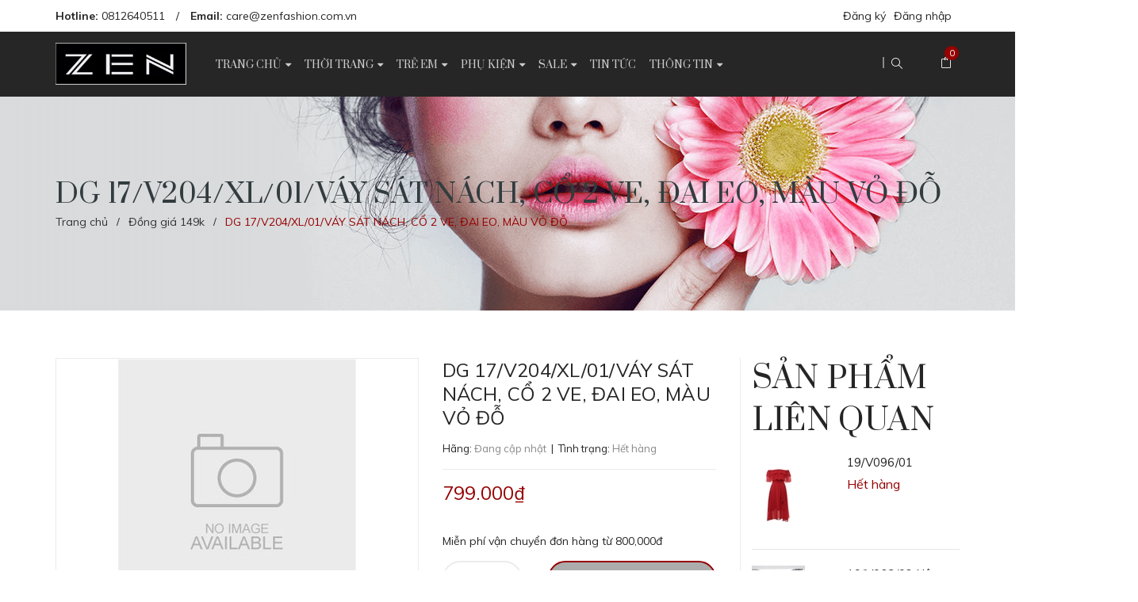

--- FILE ---
content_type: text/html; charset=utf-8
request_url: https://zenfashion.vn/dg-17-v204-xl-01-vay-sat-nach-co-2-ve-dai-eo-mau-vo-do
body_size: 15575
content:
<!DOCTYPE html>
<html lang="vi">
<head>
	<meta charset="UTF-8" />
	<meta name="viewport" content="width=device-width, initial-scale=1, maximum-scale=1">			
	<title>
		DG 17/V204/XL/01/VÁY SÁT NÁCH, CỔ 2 VE, ĐAI EO, MÀU VỎ ĐỖ
		
		
		 Zen Fashion			
	</title>
	
	<!-- ================= Page description ================== -->
	<meta name="description" content="">
	<!-- ================= Meta ================== -->
	<meta name="keywords" content="DG 17/V204/XL/01/VÁY SÁT NÁCH, CỔ 2 VE, ĐAI EO, MÀU VỎ ĐỖ, Đồng giá 149k, Váy/Đầm, New ARRIVALS, Zen Fashion, zenfashion.vn"/>		
	<link rel="canonical" href="https://zenfashion.vn/dg-17-v204-xl-01-vay-sat-nach-co-2-ve-dai-eo-mau-vo-do"/>
	<meta name='revisit-after' content='1 days' />
	<meta name="robots" content="noodp,index,follow" />
	<!-- ================= Favicon ================== -->
	
	<link rel="icon" href="//bizweb.dktcdn.net/100/377/231/themes/752339/assets/favicon.png?1712979144851" type="image/x-icon" />
	
	<!-- ================= Google Fonts ================== -->
	
	
	
	<link href="//fonts.googleapis.com/css?family=Muli:400,600,700" rel="stylesheet" type="text/css" media="all" />
	
	
	
	
	
	<link href="//fonts.googleapis.com/css?family=Prata:400" rel="stylesheet" type="text/css" media="all" />
	
	

	<!-- Facebook Open Graph meta tags -->
	

	<meta property="og:type" content="product">
	<meta property="og:title" content="DG 17/V204/XL/01/VÁY SÁT NÁCH, CỔ 2 VE, ĐAI EO, MÀU VỎ ĐỖ">
	
	<meta property="og:price:amount" content="799.000">
	<meta property="og:price:currency" content="VND">

<meta property="og:description" content="">
<meta property="og:url" content="https://zenfashion.vn/dg-17-v204-xl-01-vay-sat-nach-co-2-ve-dai-eo-mau-vo-do">
<meta property="og:site_name" content="Zen Fashion">		
 
	<!-- Plugin CSS -->
	<link href="https://cdnjs.cloudflare.com/ajax/libs/simple-line-icons/2.4.1/css/simple-line-icons.min.css" rel="stylesheet" type="text/css" media="all" />
	<link rel="stylesheet" href="//cdn.jsdelivr.net/themify-icons/0.1.2/css/themify-icons.css" >
	<link rel="stylesheet" href="//maxcdn.bootstrapcdn.com/bootstrap/3.3.7/css/bootstrap.min.css" integrity="sha384-BVYiiSIFeK1dGmJRAkycuHAHRg32OmUcww7on3RYdg4Va+PmSTsz/K68vbdEjh4u" crossorigin="anonymous">
	<link rel="stylesheet" href="//maxcdn.bootstrapcdn.com/font-awesome/4.7.0/css/font-awesome.min.css">
	<link href="//bizweb.dktcdn.net/100/377/231/themes/752339/assets/owl.carousel.min.css?1712979144851" rel="stylesheet" type="text/css" media="all" />

	<!-- Build Main CSS -->								
	<link href="//bizweb.dktcdn.net/100/377/231/themes/752339/assets/base.scss.css?1712979144851" rel="stylesheet" type="text/css" media="all" />		
	<link href="//bizweb.dktcdn.net/100/377/231/themes/752339/assets/style.scss.css?1712979144851" rel="stylesheet" type="text/css" media="all" />		
	<link href="//bizweb.dktcdn.net/100/377/231/themes/752339/assets/module.scss.css?1712979144851" rel="stylesheet" type="text/css" media="all" />
	<link href="//bizweb.dktcdn.net/100/377/231/themes/752339/assets/responsive.scss.css?1712979144851" rel="stylesheet" type="text/css" media="all" />
	<link href="//bizweb.dktcdn.net/100/377/231/themes/752339/assets/lightbox_custome.css?1712979144851" rel="stylesheet" type="text/css" media="all" />
	
	<!-- Header JS -->	
	<script src="//bizweb.dktcdn.net/100/377/231/themes/752339/assets/jquery-2.2.3.min.js?1712979144851" type="text/javascript"></script>
	<!-- Bizweb javascript customer -->
	
	<script>
		
		var template = 'product';
		
	</script>
	<!-- Bizweb conter for header -->
	<script>
	var Bizweb = Bizweb || {};
	Bizweb.store = 'zenngockhanh.mysapo.net';
	Bizweb.id = 377231;
	Bizweb.theme = {"id":752339,"name":"Sephora","role":"main"};
	Bizweb.template = 'product';
	if(!Bizweb.fbEventId)  Bizweb.fbEventId = 'xxxxxxxx-xxxx-4xxx-yxxx-xxxxxxxxxxxx'.replace(/[xy]/g, function (c) {
	var r = Math.random() * 16 | 0, v = c == 'x' ? r : (r & 0x3 | 0x8);
				return v.toString(16);
			});		
</script>
<script>
	(function () {
		function asyncLoad() {
			var urls = ["https://google-shopping.sapoapps.vn/conversion-tracker/global-tag/2320.js?store=zenngockhanh.mysapo.net","https://google-shopping.sapoapps.vn/conversion-tracker/event-tag/2320.js?store=zenngockhanh.mysapo.net","//promotionpopup.sapoapps.vn/genscript/script.js?store=zenngockhanh.mysapo.net"];
			for (var i = 0; i < urls.length; i++) {
				var s = document.createElement('script');
				s.type = 'text/javascript';
				s.async = true;
				s.src = urls[i];
				var x = document.getElementsByTagName('script')[0];
				x.parentNode.insertBefore(s, x);
			}
		};
		window.attachEvent ? window.attachEvent('onload', asyncLoad) : window.addEventListener('load', asyncLoad, false);
	})();
</script>


<script>
	window.BizwebAnalytics = window.BizwebAnalytics || {};
	window.BizwebAnalytics.meta = window.BizwebAnalytics.meta || {};
	window.BizwebAnalytics.meta.currency = 'VND';
	window.BizwebAnalytics.tracking_url = '/s';

	var meta = {};
	
	meta.product = {"id": 16900758, "vendor": "", "name": "DG 17/V204/XL/01/VÁY SÁT NÁCH, CỔ 2 VE, ĐAI EO, MÀU VỎ ĐỖ",
	"type": "QUAN AO", "price": 799000 };
	
	
	for (var attr in meta) {
	window.BizwebAnalytics.meta[attr] = meta[attr];
	}
</script>

	
		<script src="/dist/js/stats.min.js?v=96f2ff2"></script>
	



<!-- Global site tag (gtag.js) - Google Analytics --> <script async src="https://www.googletagmanager.com/gtag/js?id=UA-113793367-2"></script> <script> window.dataLayer = window.dataLayer || []; function gtag(){dataLayer.push(arguments);} gtag('js', new Date()); gtag('config', 'UA-113793367-2'); </script>
<script>

	window.enabled_enhanced_ecommerce = false;

</script>

<script>

	try {
		
				gtag('event', 'view_item', {
					event_category: 'engagement',
					event_label: "DG 17/V204/XL/01/VÁY SÁT NÁCH, CỔ 2 VE, ĐAI EO, MÀU VỎ ĐỖ"
				});
		
	} catch(e) { console.error('UA script error', e);}
	

</script>




<!--Facebook Pixel Code-->
<script>
	!function(f, b, e, v, n, t, s){
	if (f.fbq) return; n = f.fbq = function(){
	n.callMethod?
	n.callMethod.apply(n, arguments):n.queue.push(arguments)}; if (!f._fbq) f._fbq = n;
	n.push = n; n.loaded = !0; n.version = '2.0'; n.queue =[]; t = b.createElement(e); t.async = !0;
	t.src = v; s = b.getElementsByTagName(e)[0]; s.parentNode.insertBefore(t, s)}
	(window,
	document,'script','https://connect.facebook.net/en_US/fbevents.js');
	fbq('init', '1979166262335985', {} , {'agent': 'plsapo'}); // Insert your pixel ID here.
	fbq('track', 'PageView',{},{ eventID: Bizweb.fbEventId });
	
	fbq('track', 'ViewContent', {
	content_ids: [16900758],
	content_name: '"DG 17/V204/XL/01/VÁY SÁT NÁCH, CỔ 2 VE, ĐAI EO, MÀU VỎ ĐỖ"',
	content_type: 'product_group',
	value: '799000',
	currency: window.BizwebAnalytics.meta.currency
	}, { eventID: Bizweb.fbEventId });
	
</script>
<noscript>
	<img height='1' width='1' style='display:none' src='https://www.facebook.com/tr?id=1979166262335985&ev=PageView&noscript=1' />
</noscript>
<!--DO NOT MODIFY-->
<!--End Facebook Pixel Code-->



<script>
	var eventsListenerScript = document.createElement('script');
	eventsListenerScript.async = true;
	
	eventsListenerScript.src = "/dist/js/store_events_listener.min.js?v=1b795e9";
	
	document.getElementsByTagName('head')[0].appendChild(eventsListenerScript);
</script>





				
	<link href="//bizweb.dktcdn.net/100/377/231/themes/752339/assets/iwish.css?1712979144851" rel="stylesheet" type="text/css" media="all" />
	<script>var ProductReviewsAppUtil=ProductReviewsAppUtil || {};</script>
</head>
<body>
	<div class="hidden-md hidden-lg opacity_menu"></div>
	<!-- Main content -->
	
	<!-- Menu mobile -->
<div id="mySidenav" class="sidenav menu_mobile hidden-md hidden-lg">
	<div class="top_menu_mobile">
		<span class="close_menu">
		</span>
	</div>
	<div class="content_memu_mb">
		<div class="link_list_mobile">

			<ul class="ct-mobile hidden">
				

			</ul>
			<ul class="ct-mobile">
				
				<li class="level0 level-top parent level_ico">
					<a href="/">Trang chủ</a>
					
					<i class="ti-plus hide_close"></i>
					<ul class="level0 sub-menu" style="display:none;">
						
						<li class="level1">
							<a href="/dg-249k"><span>Đồng giá 249K</span></a>
							
						</li>
						
					</ul>
					
				</li>
				
				<li class="level0 level-top parent level_ico">
					<a href="/collections/all">Thời trang</a>
					
					<i class="ti-plus hide_close"></i>
					<ul class="level0 sub-menu" style="display:none;">
						
						<li class="level1">
							<a href="/new-arrivals"><span>New ARRIVALS</span></a>
							
							<i class="ti-plus hide_close"></i>
							<ul class="level1 sub-menu" style="display:none;">
								
								<li class="level2">
									<a href="/dg-249k"><span>Đồng giá 249K</span></a>
								</li>
								
							</ul>
							
						</li>
						
						<li class="level1">
							<a href="/vay-dam"><span>Váy/ Đầm</span></a>
							
						</li>
						
						<li class="level1">
							<a href="/ao-so-mi"><span>Sơ mi - Áo thun</span></a>
							
						</li>
						
						<li class="level1">
							<a href="/quan"><span>Quần - Chân váy</span></a>
							
						</li>
						
						<li class="level1">
							<a href="/ao-khoac"><span>Áo khoác - Áo len</span></a>
							
						</li>
						
						<li class="level1">
							<a href="/ao-dai"><span>Áo dài</span></a>
							
						</li>
						
						<li class="level1">
							<a href="/"><span>Áo vest - Bộ</span></a>
							
						</li>
						
					</ul>
					
				</li>
				
				<li class="level0 level-top parent level_ico">
					<a href="/tre-em">Trẻ em</a>
					
					<i class="ti-plus hide_close"></i>
					<ul class="level0 sub-menu" style="display:none;">
						
						<li class="level1">
							<a href="/ao"><span>Áo</span></a>
							
						</li>
						
						<li class="level1">
							<a href="/vay"><span>Váy</span></a>
							
						</li>
						
						<li class="level1">
							<a href="/quan-zuyp"><span>Quần/ Zuýp</span></a>
							
						</li>
						
						<li class="level1">
							<a href="/ao-dai-tre-em"><span>Áo dài</span></a>
							
						</li>
						
						<li class="level1">
							<a href="/bo-tre-em"><span>Bộ</span></a>
							
						</li>
						
						<li class="level1">
							<a href="/giay-dep"><span>Giày dép</span></a>
							
						</li>
						
					</ul>
					
				</li>
				
				<li class="level0 level-top parent level_ico">
					<a href="/phu-kien">Phụ kiện</a>
					
					<i class="ti-plus hide_close"></i>
					<ul class="level0 sub-menu" style="display:none;">
						
						<li class="level1">
							<a href="/khan"><span>Khăn</span></a>
							
						</li>
						
						<li class="level1">
							<a href="/tui-xach-vai"><span>Túi xách vải</span></a>
							
						</li>
						
						<li class="level1">
							<a href="/vong-co"><span>Vòng cổ - phụ kiện</span></a>
							
						</li>
						
						<li class="level1">
							<a href="/tui-89k"><span>Túi 89k</span></a>
							
						</li>
						
					</ul>
					
				</li>
				
				<li class="level0 level-top parent level_ico">
					<a href="/san-pham-khuyen-mai">SALE</a>
					
					<i class="ti-plus hide_close"></i>
					<ul class="level0 sub-menu" style="display:none;">
						
						<li class="level1">
							<a href="https://shp.ee/cffa4rh"><span>SHOPEE</span></a>
							
						</li>
						
						<li class="level1">
							<a href="/km-70-hang-he"><span>SALE 70% váy hè</span></a>
							
						</li>
						
						<li class="level1">
							<a href="/dong-gia"><span>Đồng giá</span></a>
							
							<i class="ti-plus hide_close"></i>
							<ul class="level1 sub-menu" style="display:none;">
								
							</ul>
							
						</li>
						
						<li class="level1">
							<a href="/vay-voan"><span>Sale 60% Váy voan</span></a>
							
						</li>
						
						<li class="level1">
							<a href="/tui-sele-20"><span>Túi Sele 20%</span></a>
							
						</li>
						
					</ul>
					
				</li>
				
				<li class="level0 level-top parent level_ico">
					<a href="/tin-tuc">Tin tức</a>
					
				</li>
				
				<li class="level0 level-top parent level_ico">
					<a href="/gioi-thieu">Thông tin</a>
					
					<i class="ti-plus hide_close"></i>
					<ul class="level0 sub-menu" style="display:none;">
						
						<li class="level1">
							<a href="/tu-van-size"><span>Tư vấn size</span></a>
							
						</li>
						
						<li class="level1">
							<a href="/huong-dan-mua-hang"><span>Hướng dẫn mua hàng</span></a>
							
						</li>
						
						<li class="level1">
							<a href="/vip-uu-dai-1"><span>VIP & Ưu đãi</span></a>
							
						</li>
						
						<li class="level1">
							<a href="/chinh-sach"><span>Chính sách mua bán</span></a>
							
						</li>
						
						<li class="level1">
							<a href="/chinh-sach-bao-mat-thong-tin"><span>Chính sách bảo mật</span></a>
							
						</li>
						
						<li class="level1">
							<a href="/tuyen-dung"><span>Tuyển dụng</span></a>
							
						</li>
						
						<li class="level1">
							<a href="/he-thong-cua-hang-zen"><span>HỆ THỐNG CỬA HÀNG ZEN</span></a>
							
						</li>
						
					</ul>
					
				</li>
				
			</ul>
		</div>
	</div>
	

</div>
<!-- End -->
<header class="header">
	<div class="container relative">
	<div class="row topbar_normal">
		<div class="col-md-6 col-sm-6 col-xs-2">
			<ul class="list-inline topbar_left hidden-sm hidden-xs">
				
				<li class="li_topbar">
					<b>Hotline:</b>
					
					
					
					<a class="li_01" href="tel:0812640511">0812640511</a>
					
					
				</li>
				<li class="li_db">/</li>
				<li class="li_topbar">
					<b>Email:</b>
					
					
					
					<a href="mailto:care@zenfashion.com.vn"> care@zenfashion.com.vn</a>
					
						
				</li>
			</ul>       
		</div>

		<div class="col-md-6 col-sm-6 d-list col-xs-10 a-right topbar_right">
			<div class="list-inline a-center f-right">
				<ul>
					
					<li class="hidden-md hidden-lg"><a href="/account/register" title="Đăng ký">Đăng ký</a></li>
					<li class="hidden-md hidden-lg"><a href="/account/login"  title="Đăng nhập">Đăng nhập</a></li>			
					<li class="hidden-xs hidden-sm">
						<a href="/account/register" class="account_a register_btn" title="Đăng ký">Đăng ký</a>
					</li>
					<li class="hidden-xs hidden-sm">
						<a href="/account/login" class="account_a login_btn" title="Đăng nhập">Đăng nhập</a>
					</li>		
						
				</ul>
			</div>
		</div>
	</div>
</div>
	<div class="mid-header">
		<div class="container">
			<div class="row">
				<div class="content_header">
					<div class="header-main">
						<div class="menu-bar-h nav-mobile-button hidden-md hidden-lg">
							<a href="#nav-mobile"><img src="//bizweb.dktcdn.net/100/377/231/themes/752339/assets/i_menubar2.png?1712979144851" alt="menu bar" /></a>
						</div>
						<div class="col-lg-2 col-md-2">
							<div class="logo">

								
								<a href="/" class="logo-wrapper ">					
									<img src="//bizweb.dktcdn.net/100/377/231/themes/752339/assets/logo.png?1712979144851" alt="logo ">					
								</a>
								
							</div>
						</div>
						<div class="col-lg-8 col-md-8">
							<div class="header-left">
								<div class="bg-header-nav hidden-xs hidden-sm">
	<div class="container relative">
		<div class= "row">
			<nav class="header-nav">
				<ul class="item_big">
					
					
					

					
					
					
					
					
					
					

					
					
					
					
					
					
					

					
					
					
					
					
					
					

					
					
					
					
					
					
					

					
					
					
					
					
					
					

					
					
					
					
					
					
					

					
					
					
					
					
					
					
					
					
					
					
					
					
					
					
					
					
					
					
					
					

					
					<li class="nav-item ">
						<a class="a-img" href="/"><span>Trang chủ</span><i class="fa fa-caret-down"></i></a>
						<ul class="item_small hidden-sm hidden-xs">
							
							<li>
								<a href="/dg-249k" title="">Đồng giá 249K </a>
								
							</li>
							
						</ul>
					</li>

					

					
					
					
					

					
					
					
					
					
					
					

					
					
					
					
					
					
					

					
					
					
					
					
					
					

					
					
					
					
					
					
					

					
					
					
					
					
					
					

					
					
					
					
					
					
					

					
					
					
					
					
					
					
					
					
					
					
					
					
					
					
					
					
					
					
					
					

					
					<li class="nav-item ">
						<a class="a-img" href="/collections/all"><span>Thời trang</span><i class="fa fa-caret-down"></i></a>
						<ul class="item_small hidden-sm hidden-xs">
							
							<li>
								<a href="/new-arrivals" title="">New ARRIVALS <i class="fa fa-caret-right"></i></a>
								
								<ul>
									
									<li>
										<a href="/dg-249k" title="">Đồng giá 249K</a>
										
									</li>
									
								</ul>
								
							</li>
							
							<li>
								<a href="/vay-dam" title="">Váy/ Đầm </a>
								
							</li>
							
							<li>
								<a href="/ao-so-mi" title="">Sơ mi - Áo thun </a>
								
							</li>
							
							<li>
								<a href="/quan" title="">Quần - Chân váy </a>
								
							</li>
							
							<li>
								<a href="/ao-khoac" title="">Áo khoác - Áo len </a>
								
							</li>
							
							<li>
								<a href="/ao-dai" title="">Áo dài </a>
								
							</li>
							
							<li>
								<a href="/" title="">Áo vest - Bộ </a>
								
							</li>
							
						</ul>
					</li>

					

					
					
					
					

					
					
					
					
					
					
					

					
					
					
					
					
					
					

					
					
					
					
					
					
					

					
					
					
					
					
					
					

					
					
					
					
					
					
					

					
					
					
					
					
					
					

					
					
					
					
					
					
					
					
					
					
					
					
					
					
					
					
					
					
					
					
					

					
					<li class="nav-item ">
						<a class="a-img" href="/tre-em"><span>Trẻ em</span><i class="fa fa-caret-down"></i></a>
						<ul class="item_small hidden-sm hidden-xs">
							
							<li>
								<a href="/ao" title="">Áo </a>
								
							</li>
							
							<li>
								<a href="/vay" title="">Váy </a>
								
							</li>
							
							<li>
								<a href="/quan-zuyp" title="">Quần/ Zuýp </a>
								
							</li>
							
							<li>
								<a href="/ao-dai-tre-em" title="">Áo dài </a>
								
							</li>
							
							<li>
								<a href="/bo-tre-em" title="">Bộ </a>
								
							</li>
							
							<li>
								<a href="/giay-dep" title="">Giày dép </a>
								
							</li>
							
						</ul>
					</li>

					

					
					
					
					

					
					
					
					
					
					
					

					
					
					
					
					
					
					

					
					
					
					
					
					
					

					
					
					
					
					
					
					

					
					
					
					
					
					
					

					
					
					
					
					
					
					

					
					
					
					
					
					
					
					
					
					
					
					
					
					
					
					
					
					
					
					
					

					
					<li class="nav-item ">
						<a class="a-img" href="/phu-kien"><span>Phụ kiện</span><i class="fa fa-caret-down"></i></a>
						<ul class="item_small hidden-sm hidden-xs">
							
							<li>
								<a href="/khan" title="">Khăn </a>
								
							</li>
							
							<li>
								<a href="/tui-xach-vai" title="">Túi xách vải </a>
								
							</li>
							
							<li>
								<a href="/vong-co" title="">Vòng cổ - phụ kiện </a>
								
							</li>
							
							<li>
								<a href="/tui-89k" title="">Túi 89k </a>
								
							</li>
							
						</ul>
					</li>

					

					
					
					
					

					
					
					
					
					
					
					

					
					
					
					
					
					
					

					
					
					
					
					
					
					

					
					
					
					
					
					
					

					
					
					
					
					
					
					

					
					
					
					
					
					
					

					
					
					
					
					
					
					
					
					
					
					
					
					
					
					
					
					
					
					
					
					

					
					<li class="nav-item ">
						<a class="a-img" href="/san-pham-khuyen-mai"><span>SALE</span><i class="fa fa-caret-down"></i></a>
						<ul class="item_small hidden-sm hidden-xs">
							
							<li>
								<a href="https://shp.ee/cffa4rh" title="">SHOPEE </a>
								
							</li>
							
							<li>
								<a href="/km-70-hang-he" title="">SALE 70% váy hè </a>
								
							</li>
							
							<li>
								<a href="/dong-gia" title="">Đồng giá <i class="fa fa-caret-right"></i></a>
								
								<ul>
									
								</ul>
								
							</li>
							
							<li>
								<a href="/vay-voan" title="">Sale 60% Váy voan </a>
								
							</li>
							
							<li>
								<a href="/tui-sele-20" title="">Túi Sele 20% </a>
								
							</li>
							
						</ul>
					</li>

					

					
					
					
					
					<li class="nav-item ">
						
						
						
						
						
						
						
						
						
						
						
						
						
						
						
						
						
						
						
						
						
						
						
						
						
						
						
						
						
						
						
						
						
						
						
						
						
						
						
						
						
						
						
						
						
						
						
						
						
						
						
						
						
						
						
						
						
						
						
						
						
						
						
						
						<a class="a-img" href="/tin-tuc"><span>Tin tức</span></a>
						
					</li>
					
					
					
					

					
					
					
					
					
					
					

					
					
					
					
					
					
					

					
					
					
					
					
					
					

					
					
					
					
					
					
					

					
					
					
					
					
					
					

					
					
					
					
					
					
					

					
					
					
					
					
					
					
					
					
					
					
					
					
					
					
					
					
					
					
					
					

					
					<li class="nav-item ">
						<a class="a-img" href="/gioi-thieu"><span>Thông tin</span><i class="fa fa-caret-down"></i></a>
						<ul class="item_small hidden-sm hidden-xs">
							
							<li>
								<a href="/tu-van-size" title="">Tư vấn size </a>
								
							</li>
							
							<li>
								<a href="/huong-dan-mua-hang" title="">Hướng dẫn mua hàng </a>
								
							</li>
							
							<li>
								<a href="/vip-uu-dai-1" title="">VIP & Ưu đãi </a>
								
							</li>
							
							<li>
								<a href="/chinh-sach" title="">Chính sách mua bán </a>
								
							</li>
							
							<li>
								<a href="/chinh-sach-bao-mat-thong-tin" title="">Chính sách bảo mật </a>
								
							</li>
							
							<li>
								<a href="/tuyen-dung" title="">Tuyển dụng </a>
								
							</li>
							
							<li>
								<a href="/he-thong-cua-hang-zen" title="">HỆ THỐNG CỬA HÀNG ZEN </a>
								
							</li>
							
						</ul>
					</li>

					

					
					
				</ul>
			</nav>
		</div>
	</div>
</div>
							</div>
						</div>
						<div class="col-lg-2 col-md-2">
							<div class="header-right">
								<div class="searching hidden-sm hidden-xs hidden-md">
									<div class="header_search search_form ">
	<form class="input-group search-bar search_form" action="/search" method="get" role="search">		
		<input type="search" name="query" value="" placeholder="Tìm kiếm sản phẩm... " class="input-group-field st-default-search-input search-text" autocomplete="off">
		<span class="input-group-btn">
			<button class="btn icon-fallback-text">
				<i class="icon-magnifier icons"></i>
			</button>
		</span>
	</form>
</div>

								</div>
								<div class="search_mobile showsearchfromtop hidden-lg">
									<span class="search_button_mobile"><i class="icon-magnifier icons"></i></span>

								</div>
								<div class="searchboxlager hidden-lg">
									<div class="searchfromtop">
										<form action="/search" method="get" autocomplete="off">
											<input type="text" class="form-control" maxlength="70" name="query" id="search" placeholder="Nhập từ khóa tìm kiếm và ấn enter">                           
										</form>
									</div>
								</div>
								<div class="header-acount hidden-lg-down hidden-xs hidden-sm">
									<div class="wishlist_header">
										
										</div>
									</div>
									<div class="top-cart-contain f-right hidden-xs hidden-sm visible-md visible-lg">
										<div class="mini-cart text-xs-center">
											<div class="heading-cart">
												<a class="bg_cart" href="/cart" title="Giỏ hàng">
													<i class="icon-bag icons"></i>
													<span class="count_item count_item_pr"></span>
												</a>
											</div>	
											<div class="top-cart-content">					
												<ul id="cart-sidebar" class="mini-products-list count_li">
													<li class="list-item">
														<ul></ul>
													</li>
													<li class="action">
														<ul>
															<li class="li-fix-1">
																<div class="top-subtotal">
																	Tổng tiền thanh toán: 
																	<span class="price"></span>
																</div>
															</li>
															<li class="li-fix-2" style="">
																<div class="actions">
																	<a href="/cart" class="btn btn-primary" title="Giỏ hàng">
																		<span>Giỏ hàng</span>
																	</a>
																	<a href="/checkout" class="btn btn-checkout btn-gray" title="Thanh toán">
																		<span>Thanh toán</span>
																	</a>
																</div>
															</li>
														</ul>
													</li>
												</ul>
											</div>
										</div>
									</div>
									<div class="top-cart-contain f-right hidden-lg hidden-md visible-xs visible-sm">
										<div class="mini-cart text-xs-center">
											<div class="heading-cart">
												<a class="bg_cart" href="/cart" title="Giỏ hàng">
													<i class="icon-bag icons"></i>
													<span class="count_item count_item_pr"></span>
												</a>
											</div>	
										</div>
									</div>
								</div>
							</div>
						</div>
					</div>
				</div>
			</div>
		</div>

		
	</header>

	<script src="https://cdnjs.cloudflare.com/ajax/libs/jquery-cookie/1.4.1/jquery.cookie.min.js" type="text/javascript"></script>








					
<section class="bread-crumb ">
	<span class="crumb-border"></span>
	<div class="container">
		<div class="row">
			<div class="col-xs-12">
				<div class="title-page">
					<h1 class="title-head-page margin-0">DG 17/V204/XL/01/VÁY SÁT NÁCH, CỔ 2 VE, ĐAI EO, MÀU VỎ ĐỖ</h1>
				</div>
				<ul class="breadcrumb" itemscope itemtype="http://data-vocabulary.org/Breadcrumb">					
					<li class="home">
						<a itemprop="url" href="/" ><span itemprop="title">Trang chủ</span></a>						
						<span><i class="fa">/</i></span>
					</li>
					
					
					<li>
						<a itemprop="url" href="/dong-gia-149k"><span itemprop="title">Đồng giá 149k</span></a>						
						<span><i class="fa">/</i></span>
					</li>
					
					<li><strong><span itemprop="title">DG 17/V204/XL/01/VÁY SÁT NÁCH, CỔ 2 VE, ĐAI EO, MÀU VỎ ĐỖ</span></strong><li>
					
				</ul>
			</div>
		</div>
	</div>
</section>
<section class="product margin-top-20" itemscope itemtype="http://schema.org/Product">	
	<meta itemprop="url" content="//zenfashion.vn/dg-17-v204-xl-01-vay-sat-nach-co-2-ve-dai-eo-mau-vo-do">
	<meta itemprop="name" content="DG 17/V204/XL/01/VÁY SÁT NÁCH, CỔ 2 VE, ĐAI EO, MÀU VỎ ĐỖ">
	<meta itemprop="image" content="//bizweb.dktcdn.net/thumb/grande/assets/themes_support/noimage.gif">
	<div class="container">
		<div class="row">
			<div class="details-product">
				<div class="product-detail-left product-images col-lg-5 col-md-5">
					<div class="col_large_full large-image">
						<a  href="//bizweb.dktcdn.net/thumb/1024x1024/assets/themes_support/noimage.gif" class="large_image_url checkurl" data-rel="prettyPhoto[product-gallery]">
							
							<img  class="img-responsive" alt="DG 17/V204/XL/01/VÁY SÁT NÁCH, CỔ 2 VE, ĐAI EO, MÀU VỎ ĐỖ" src="//bizweb.dktcdn.net/thumb/large/assets/themes_support/noimage.gif" data-zoom-image="//bizweb.dktcdn.net/assets/themes_support/noimage.gif"/>
						</a>
						<div class="hidden">
							
						</div>
					</div>
					
				</div>
				<div class="details-pro col-lg-4 col-md-4">
					<h2 class="title-product">DG 17/V204/XL/01/VÁY SÁT NÁCH, CỔ 2 VE, ĐAI EO, MÀU VỎ ĐỖ</h2>
					<div class="reviews_details_product">
						<div class="bizweb-product-reviews-badge" data-id="16900758"></div>
					</div>
					<div class="group-status">
						<span class="first_status">Hãng: <span class="status_name">Đang cập nhật</span></span>
						<span class="first_status"> &nbsp;|&nbsp; Tình trạng: <span class="status_name availabel">
							
								
							Hết hàng
							
							
							
						</span></span>
					</div>
					<div class="price-box" itemscope itemtype="http://schema.org/Offer">
							
							<div class="special-price"><span class="price product-price" itemprop="price">799.000₫</span> 
								<meta itemprop="priceCurrency" content="VND">
							</div> <!-- Giá -->
							
					</div> 
					
					<div class="contacts">
						<span class="block_phone">
							Miễn phí vận chuyển đơn hàng từ 800,000đ									
						</span>
					</div>
					
					<div class="form-product col-sm-12">
						<form enctype="multipart/form-data" id="add-to-cart-form" action="/cart/add" method="post" class="form-inline margin-bottom-0">
							
							<div class="box-variant clearfix ">
								
								<input type="hidden" name="variantId" value="30562802" />
								
							</div>
							<div class="form-group form_button_details">
								<div class="form_product_content ">
									<div class="custom input_number_product custom-btn-number form-control">									
										<button class="btn_num num_1 button button_qty" onClick="var result = document.getElementById('qtym'); var qtypro = result.value; if( !isNaN( qtypro ) &amp;&amp; qtypro &gt; 1 ) result.value--;return false;" type="button">-</button>
										<input type="text" id="qtym" name="quantity" value="1" min="1" onkeyup="valid(this,'numbers')" onkeypress='validate(event)' onchange="if(this.value == 0)this.value=1;" class="form-control prd_quantity">
										<button class="btn_num num_2 button button_qty" onClick="var result = document.getElementById('qtym'); var qtypro = result.value; if( !isNaN( qtypro )) result.value++;return false;" type="button">+</button>
									</div>
									<div class="button_actions">
										<input class="hidden" type="hidden" name="variantId" value="30562802" />
										
										<button class="btn btn-lg btn-style button_cart_buy_disable  btn-cart" title="Hết hàng" disabled="disabled" ><i class="fa fa-shopping-basket hidden"></i>&nbsp;&nbsp;<span>Hết hàng</span></button>
										
									</div>
								</div>
							</div>
							
						</form>
					</div>
										
					<div class="product-summary product_description ">
						<span class="line_mota">
							<span class="text_mota">Mô tả</span>
						</span>
						<div class="rte description ">
							
							
							Thông tin sản phẩm đang được cập nhật
							
							
						</div>

					</div>
					
					
				</div>
				
				<div class="col-lg-3 col-md-3 col-sm-12 col-xs-12 relate_pro">
					<div class="right_module margin-bottom-50">
						
						
						
											
						
						<div class="related-product margin-top-20 xs-margin-top-0">
							<div class="section_prd_feature" style="margin-left: -1px;">
								<div class="heading">
									<h2 class="title-head"><a href="/dong-gia-149k">Sản phẩm liên quan</a></h2>
								</div>
								<div class="sale_off_today">
									
									
									
									<div class="item_small">
										



 














<div class="product-mini-item clearfix   sold-out">
	<a href="/19-v096-01" class="product-img">
		

		

		<img src="//bizweb.dktcdn.net/thumb/small/100/377/231/products/19-v096-02.jpg?v=1589425953907" alt="19/V096/01">
	</a>

	<div class="product-info"> 
		<h3><a href="/19-v096-01" title="19/V096/01" class="product-name text3line">19/V096/01</a></h3>
		<div class="bizweb-product-reviews-badge" data-id="17927426"></div>
		<div class="price-box">
			
			<div class="special-price"><span class="price product-price">Hết hàng </span> </div> <!-- Hết hàng -->
			

		</div>

	</div>
</div>
									</div>
									
									
									
									<div class="item_small">
										



 














<div class="product-mini-item clearfix   sold-out">
	<a href="/19-v063-02" class="product-img">
		

		

		<img src="//bizweb.dktcdn.net/thumb/small/100/377/231/products/19-v063-01-02-1100k-2-fcfdeaef-e9bd-4f63-b7b2-2a3d66f177ae.jpg?v=1589360180133" alt="19/V063/02 Nâu">
	</a>

	<div class="product-info"> 
		<h3><a href="/19-v063-02" title="19/V063/02 Nâu" class="product-name text3line">19/V063/02 Nâu</a></h3>
		<div class="bizweb-product-reviews-badge" data-id="17927417"></div>
		<div class="price-box">
			
			<div class="special-price"><span class="price product-price">Hết hàng </span> </div> <!-- Hết hàng -->
			

		</div>

	</div>
</div>
									</div>
									
									
									
									<div class="item_small">
										



 














<div class="product-mini-item clearfix   sold-out">
	<a href="/19-v063-01" class="product-img">
		

		

		<img src="//bizweb.dktcdn.net/thumb/small/100/377/231/products/19-v063-01-02-1100k-2.jpg?v=1589360155277" alt="19/V063/L/01/VÁY THÔ, DÁNG XÒE, LỆCH VAI, MÀU KẺ TÍM THAN">
	</a>

	<div class="product-info"> 
		<h3><a href="/19-v063-01" title="19/V063/L/01/VÁY THÔ, DÁNG XÒE, LỆCH VAI, MÀU KẺ TÍM THAN" class="product-name text3line">19/V063/L/01/VÁY THÔ, DÁNG XÒE, LỆCH VAI, MÀU K...</a></h3>
		<div class="bizweb-product-reviews-badge" data-id="17927416"></div>
		<div class="price-box">
			
			<div class="special-price"><span class="price product-price">Hết hàng </span> </div> <!-- Hết hàng -->
			

		</div>

	</div>
</div>
									</div>
									
									
									
									<div class="item_small">
										



 












<div class="product-mini-item clearfix   sold-out">
	<a href="/18-v012-l-01-vay-ren-xoe-sat-nach-mau-trang" class="product-img">
		

		

		<img src="//bizweb.dktcdn.net/thumb/small/assets/themes_support/noimage.gif" alt="18/V012/L/01/VÁY REN XÒE, SÁT NÁCH, MÀU TRẮNG">
	</a>

	<div class="product-info"> 
		<h3><a href="/18-v012-l-01-vay-ren-xoe-sat-nach-mau-trang" title="18/V012/L/01/VÁY REN XÒE, SÁT NÁCH, MÀU TRẮNG" class="product-name text3line">18/V012/L/01/VÁY REN XÒE, SÁT NÁCH, MÀU TRẮNG</a></h3>
		<div class="bizweb-product-reviews-badge" data-id="16902540"></div>
		<div class="price-box">
			
			<div class="special-price"><span class="price product-price">Hết hàng </span> </div> <!-- Hết hàng -->
			

		</div>

	</div>
</div>
									</div>
									
									
								</div>
								<a href="/dong-gia-149k" class="textsmall">Xem thêm
								<i class="icon-control-play"></i></a>
							</div>
						</div>
							

					</div>
				</div>
				
			</div>
			<div class="tab_h">
				
				<div class="col-xs-12 col-lg-12 col-sm-12 col-md-12">
					<!-- Nav tabs -->
					<div class="product-tab e-tabs">
						<ul class="tabs tabs-title clearfix">	
							
							<li class="tab-link" data-tab="tab-1">
								<h3><span>Mô tả</span></h3>
							</li>																	
							
							
							
						</ul>																									

						
						<div id="tab-1" class="tab-content">
							<div class="rte">
								
								Thông tin sản phẩm đang được cập nhật
																
							</div>
						</div>	
						
						
						
						</div>
					</div>
					

				</div>
			</div>
			<div class="product_preview">
				<div class="recently-viewed-products margin-top-10 margin-bottom-30 display_none">
					<div class="heading a-center">
						<h2 class="title-head title_recently">
							<a href="javascript:;" title="Vừa mới xem">Vừa mới xem</a>
						</h2>
						<div class="border-bottom-3line-blog">
							<div class="border-bottom-1px"></div>
							<div class="border-bottom-1px"></div>
							<div class="border-bottom-1px"></div>
						</div>
					</div>
					<div class="product_prv delay list-unstyled list-products row" id="recent-content">
					</div>
				</div>
			</div>
		</div>
</section>
<script> 
		var ww = $(window).width();

		function validate(evt) {
			var theEvent = evt || window.event;
			var key = theEvent.keyCode || theEvent.which;
			key = String.fromCharCode( key );
			var regex = /[0-9]|\./;
			if( !regex.test(key) ) {
				theEvent.returnValue = false;
				if(theEvent.preventDefault) theEvent.preventDefault();
			}
		}

		var selectCallback = function(variant, selector) {
			
			
			if (variant) {
				$('.iwishAddWrapper').attr('data-variant',variant.id);
				var form = jQuery('#' + selector.domIdPrefix).closest('form');

				for (var i=0,length=variant.options.length; i<length; i++) {

					var radioButton = form.find('.swatch[data-option-index="' + i + '"] :radio[value="' + variant.options[i] +'"]');
					if (radioButton.size()) {
						radioButton.get(0).checked = true;
					}
				}
			}
			var addToCart = jQuery('.form-product .btn-cart'),
			form = jQuery('.form-product .form_product_content'),
			productPrice = jQuery('.details-pro .special-price .product-price'),
			qty = jQuery('.group-status .first_status .availabel'),
			sale = jQuery('.details-pro .old-price .product-price-old'),
			comparePrice = jQuery('.details-pro .old-price .product-price-old');

			if (variant && variant.available) {
				if(variant.inventory_policy == "continue"){
					qty.html('Còn hàng');
				}
				if(variant.inventory_management == "bizweb"){
					if (variant.inventory_quantity != 0) {
						qty.html('Còn hàng');
					} else if (variant.inventory_quantity == ''){
						qty.html('Hết hàng');
					}
				} else {
					qty.html('Còn hàng');
				}
				addToCart.text('Thêm vào giỏ hàng').removeAttr('disabled');
				addToCart.removeClass('hidden').addClass('btn_buy').removeAttr('disabled','disabled').attr('title','Thêm vào giỏ hàng').html('<span class="btn-image"><i class="icon-bag icons"></i></span><span class="btn-content">Thêm vào giỏ hàng</span>').show();
				if(variant.price == 0){
					productPrice.html('Liên hệ');	
					comparePrice.hide();
					form.addClass('hidden');
					sale.removeClass('sale');
					if(variant.inventory_management == "bizweb"){
						if (variant.inventory_quantity != 0) {
							qty.html('Còn hàng');
						} else if (variant.inventory_quantity == ''){
							qty.html('Hết hàng');
						}
					} else {
						qty.html('Còn hàng');
					}
				}else{
					form.removeClass('hidden');
					productPrice.html(Bizweb.formatMoney(variant.price, "{{amount_no_decimals_with_comma_separator}}₫"));
				// Also update and show the product's compare price if necessary
				if ( variant.compare_at_price > variant.price ) {
					comparePrice.html(Bizweb.formatMoney(variant.compare_at_price, "{{amount_no_decimals_with_comma_separator}}₫")).show();
					sale.addClass('sale');
					if(variant.inventory_management == "bizweb"){
						if (variant.inventory_quantity != 0) {
							qty.html('Còn hàng');
						} else if (variant.inventory_quantity == ''){
							qty.html('Còn hàng');
						}
					} else {
						qty.html('Còn hàng');
					}
				} else {
					comparePrice.hide();  
					sale.removeClass('sale');
					if(variant.inventory_management == "bizweb"){
						if (variant.inventory_quantity != 0) {
							qty.html('Còn hàng');
						} else if (variant.inventory_quantity == ''){
							qty.html('Hết hàng');
						}
					} else {
						qty.html('Còn hàng');
					}
				}       										
			}

		} else {
			qty.html('Hết hàng');
			addToCart.text('Hết hàng').attr('disabled', 'disabled');
			form.removeClass('hidden');
			if(variant){
				if(variant.price != 0){
					form.removeClass('hidden');
					addToCart.addClass('hidden');
					productPrice.html(Bizweb.formatMoney(variant.price, "{{amount_no_decimals_with_comma_separator}}₫"));
					// Also update and show the product's compare price if necessary
					if ( variant.compare_at_price > variant.price ) {
						form.removeClass('hidden');
						comparePrice.html(Bizweb.formatMoney(variant.compare_at_price, "{{amount_no_decimals_with_comma_separator}}₫")).show();
						sale.addClass('sale');
						addToCart.text('Hết hàng').attr('disabled', 'disabled').removeClass('hidden');
					} else {
						comparePrice.hide();   
						sale.removeClass('sale');
						form.removeClass('hidden');
						addToCart.text('Hết hàng').attr('disabled', 'disabled').removeClass('hidden');
					}     
				}else{
					productPrice.html('Liên hệ');	
					comparePrice.hide();
					form.addClass('hidden');	
					sale.removeClass('sale');
					addToCart.addClass('hidden');
				}
			}else{
				productPrice.html('Liên hệ');	
				comparePrice.hide();
				form.addClass('hidden');	
				sale.removeClass('sale');
				addToCart.addClass('hidden');
			}

		}
		/*begin variant image*/
		if (variant && variant.image) {  
			var originalImage = jQuery(".large-image img"); 
			var newImage = variant.image;
			var element = originalImage[0];
			Bizweb.Image.switchImage(newImage, element, function (newImageSizedSrc, newImage, element) {
				jQuery(element).parents('a').attr('href', newImageSizedSrc);
				jQuery(element).attr('src', newImageSizedSrc);
				if (ww >= 1200){
					
					$("#img_01").data('zoom-image', newImageSizedSrc).elevateZoom({
						responsive: true,
						gallery:'gallery_02',
						cursor: 'pointer',
						galleryActiveClass: "active"
					});
					$("#img_01").bind("click", function(e) {
						var ez = $('#img_02').data('elevateZoom');
					});
					
				}
			});

			setTimeout(function(){
				$('.checkurl').attr('href',$(this).attr('src'));
				if (ww >= 1200){
					
					$('.zoomContainer').remove();
					$("#img_01").elevateZoom({
						gallery:'gallery_02', 
						zoomWindowWidth:420,
						zoomWindowHeight:500,
						zoomWindowOffetx: 10,
						easing : true,
						scrollZoom : false,
						cursor: 'pointer', 
						galleryActiveClass: 'active', 
						imageCrossfade: true
					});
					
				}
			},200);

		} 
	};
	jQuery(function($) {
		

						 // Add label if only one product option and it isn't 'Title'. Could be 'Size'.
						 

						  // Hide selectors if we only have 1 variant and its title contains 'Default'.
						  
						  $('.selector-wrapper').hide();
						   
						  $('.selector-wrapper').css({
						  	'text-align':'left',
						  	'margin-bottom':'15px'
						  });
						});

	jQuery('.swatch :radio').change(function() {
		var optionIndex = jQuery(this).closest('.swatch').attr('data-option-index');
		var optionValue = jQuery(this).val();
		jQuery(this)
		.closest('form')
		.find('.single-option-selector')
		.eq(optionIndex)
		.val(optionValue)
		.trigger('change');
	});
	if (ww >= 1200){
		
		$(document).ready(function() {
			if($(window).width()>1200){
				$('#img_01').elevateZoom({
					gallery:'gallery_02', 
					zoomWindowWidth:420,
					zoomWindowHeight:500,
					zoomWindowOffetx: 10,
					easing : true,
					scrollZoom : true,
					cursor: 'pointer', 
					galleryActiveClass: 'active', 
					imageCrossfade: true
				});
			}
		});
		
	}
	$("#img_02").click(function(e){
		e.preventDefault();
		var hr = $(this).attr('src');
		$('#img_01').attr('src',hr);
		$('.large_image_url').attr('href',hr);
		$('#img_01').attr('data-zoom-image',hr);
	});

	

	
	
	/*For recent product*/
	var alias = 'dg-17-v204-xl-01-vay-sat-nach-co-2-ve-dai-eo-mau-vo-do';
	/*end*/
	if (ww >= 1200){
		
		$(document).ready(function() {
			$('#img_01').elevateZoom({
				gallery:'gallery_02', 
				zoomWindowWidth:420,
				zoomWindowHeight:500,
				zoomWindowOffetx: 10,
				easing : true,
				scrollZoom : true,
				cursor: 'pointer', 
				galleryActiveClass: 'active', 
				imageCrossfade: true

			});
		});
		
	}
	$('#gallery_00 img, .swatch-element label').click(function(e){

		$('.checkurl').attr('href',$(this).attr('src'));
		if (ww >= 1200){
			
			setTimeout(function(){
				$('.zoomContainer').remove();				
				$('#zoom_01').elevateZoom({
					gallery:'gallery_02', 
					zoomWindowWidth:420,
					zoomWindowHeight:500,
					zoomWindowOffetx: 10,
					easing : true,
					scrollZoom : true,
					cursor: 'pointer', 
					galleryActiveClass: 'active', 
					imageCrossfade: true
				});
			},300);
			
		}
	});

</script>

<script>



	$(document).ready(function (e) {

		var sale_count = $('.details-product .product-detail-left .sale_count .bf_');
		if (sale_count == '-0%') {
			sale_count.text('-1%');
		} else if (sale_count == '-100%') {
			sale_count.text('-99%');
		}

		$("#gallery_02").owlCarousel({
			navigation : true,
			nav: true,
			navigationPage: false,
			navigationText : false,
			slideSpeed : 1000,
			pagination : true,
			dots: false,
			margin: 5,
			autoHeight:true,
			autoplay:false,
			autoplayTimeout:false,
			autoplayHoverPause:true,
			loop: false,
			responsive: {
				0: {
					items: 3
				},
				375: {
					items: 4
				},
				543: {
					items: 5
				},
				768: {
					items: 5
				},
				991: {
					items: 5
				},
				992: {
					items: 3
				},
				1200: {
					items: 5
				}
			}
		});

		$('#gallery_02 img, .swatch-element label').click(function(e){
			e.preventDefault();
			var ths = $(this).attr('data-img');
			$('.large-image .checkurl').attr('href', ths);

			$('.large-image .checkurl img').attr('src', ths);

			/*** xử lý active thumb -- ko variant ***/
			var thumbLargeimg = $('.details-product .large-image a').attr('href').split('?')[0];
			var thumMedium = $('#gallery_02 .owl-item .item a').find('img').attr('src');
			var url = [];

			$('#gallery_02 .owl-item .item').each(function(){
				var srcImg = '';
				$(this).find('a img').each(function(){
					var current = $(this);
					if(current.children().size() > 0) {return true;}
					srcImg += $(this).attr('src');
				});
				url.push(srcImg);
				var srcimage = $(this).find('a img').attr('src').split('?')[0];
				if (srcimage == thumbLargeimg) {
					$(this).find('a').addClass('active');
				} else {
					$(this).find('a').removeClass('active');
				}
			});
		})

	});

</script>

	<link href="//bizweb.dktcdn.net/100/377/231/themes/752339/assets/bpr-products-module.css?1712979144851" rel="stylesheet" type="text/css" media="all" />
<div class="bizweb-product-reviews-module"></div> 
	























<footer class="footer">
	<div class="site-footer">
		<div class="top-footer">
			<div class="container">
				<div class="row">
					<div class="col-xs-12 col-sm-6 col-md-3 col-lg-3">
						<div class="widget-ft widget-first">
							<div class="list-menu">
								<a href="/" title="Zen Fashion">
									<img src="//bizweb.dktcdn.net/100/377/231/themes/752339/assets/logo.png?1712979144851" alt="Zen Fashion"/>
								</a>
								<ul class="contact">
									<li>
										<p class="summary_footer">
											ZenFashion - thời trang thiết kế cao cấp, thời trang công sở, dự tiệc, dạo phố, đồ trẻ em, phụ kiện, áo sơ mi, áo thun, áo vest, áo len, áo khoác, váy/đầm, quần, chân váy, áo dài, giày dép, váy, túi xách vải, túi xách da....									
										</p>
									</li>
									<li>
										<i class="fa fa-map-marker" aria-hidden="true"></i>
										<span class="txt_content_child">
											
											Ngọc Khánh, Ba Đình, Hà Nội
											
										</span>
									</li>
									<li class="sdt">
										<i class="fa fa-phone" aria-hidden="true"></i>
										
										
										
										<a href="tel:0812640511">0812640511</a>
										
											
									</li>
									<li class="sdt">
										<i class="fa fa-envelope" aria-hidden="true"></i>
										
										
										
										<a href="mailto:care@zenfashion.com.vn"> care@zenfashion.com.vn</a>
										
											
									</li>
								</ul>
							</div>
						</div>
					</div>
					<div class="col-xs-12 col-sm-6 col-md-3 col-lg-3">
						<div class="widget-ft">
							<h4 class="title-menu">
								<a role="button" class="collapsed" data-toggle="collapse" aria-expanded="false" data-target="#collapseListMenu02" aria-controls="collapseListMenu02">
									Liên kết <i class="fa fa-plus" aria-hidden="true"></i>
								</a>
							</h4>
							<div class="collapse" id="collapseListMenu02">
								<ul class="list-menu">
									
									<li class="li_menu">
										<i class="fa fa-angle-right"></i>
										<a href="/">Trang chủ</a>
									</li>
									
									<li class="li_menu">
										<i class="fa fa-angle-right"></i>
										<a href="/collections/all">Thời trang</a>
									</li>
									
									<li class="li_menu">
										<i class="fa fa-angle-right"></i>
										<a href="/tre-em">Trẻ em</a>
									</li>
									
									<li class="li_menu">
										<i class="fa fa-angle-right"></i>
										<a href="/phu-kien">Phụ kiện</a>
									</li>
									
									<li class="li_menu">
										<i class="fa fa-angle-right"></i>
										<a href="/san-pham-khuyen-mai">SALE</a>
									</li>
									
									<li class="li_menu">
										<i class="fa fa-angle-right"></i>
										<a href="/tin-tuc">Tin tức</a>
									</li>
									
									<li class="li_menu">
										<i class="fa fa-angle-right"></i>
										<a href="/gioi-thieu">Thông tin</a>
									</li>
									
								</ul>
							</div>
						</div>
					</div>
					<div class="col-xs-12 col-sm-6 col-md-3 col-lg-3">
						<div class="widget-ft">
							<h4 class="title-menu">
								<a role="button" class="collapsed" data-toggle="collapse" aria-expanded="false" data-target="#collapseListMenu03" aria-controls="collapseListMenu03">
									Đăng ký nhận tin <i class="fa fa-plus" aria-hidden="true"></i>
								</a>
							</h4>
							<div class="collapse time_work" id="collapseListMenu03">
								<div class="section-newsletter">
									
									
									
									<form action="#" method="post" id="mc-embedded-subscribe-form" class="section-newsletter__form" name="mc-embedded-subscribe-form" target="_blank">
										<input type="email" value="" placeholder="Email của bạn" name="EMAIL" id="mail" aria-label="general.newsletter_form.newsletter_email" >
										<button  class="btn btn-white subscribe" name="subscribe" id="subscribe"><i class="fa fa-paper-plane"></i></button>
									</form>	
									<p class="section-newsletter__text">Hãy nhập email của bạn vào đây để nhận tin</p>
								</div>
								<a class="bct" href="http://online.gov.vn/Home/WebDetails/37200" target="blank" ><img src="//bizweb.dktcdn.net/100/377/231/themes/752339/assets/bct_small.png?1712979144851" /></a>

							</div>
						</div>
					</div>
					<div class="col-xs-12 col-sm-6 col-md-3 col-lg-3">
						<div class="widget-ft last-child">
							<h4 class="title-menu title-db">
								<a role="button" class="collapsed" data-toggle="collapse" aria-expanded="false" data-target="#collapseListMenu04" aria-controls="collapseListMenu04">
									Kết nối trên Facebook <i class="fa fa-plus" aria-hidden="true"></i>
								</a>
							</h4>
							<div class="collapse" id="collapseListMenu04">
								
								<div class="facebook">
									<div id="fb-root"></div>
									<script>(function(d, s, id) {
	var js, fjs = d.getElementsByTagName(s)[0];
	if (d.getElementById(id)) return;
	js = d.createElement(s); js.id = id;
	js.src = "//connect.facebook.net/en_US/sdk.js#xfbml=1&version=v2.7&appId=631942543575730";
	fjs.parentNode.insertBefore(js, fjs);
}(document, 'script', 'facebook-jssdk'));
									</script>
									<div class="fb-page" data-href="https://www.facebook.com/ThoitrangcongsoZEN" data-tabs="timeline" data-height="150" data-small-header="true" data-adapt-container-width="true" data-hide-cover="false" data-show-facepile="true">
										<div class="fb-xfbml-parse-ignore">
											<blockquote cite="https://www.facebook.com/ThoitrangcongsoZEN">
												<a href="https://www.facebook.com/ThoitrangcongsoZEN">Facebook</a>
											</blockquote>
										</div>
									</div>
								</div>
								
							</div>
						</div>
					</div>
				</div>
				<div class="border-bottom-1px-fot"></div>
			</div>
		</div>
		<div class="bg-footer-bottom copyright clearfix">
			<div class="container">
				<div class="inner clearfix">
					<div class="row tablet">
						<div id="copyright" class="col-lg-6 col-md-6 col-sm-12 col-xs-12 a-left fot_copyright">
							<span class="wsp"><span class="mobile">Bản quyền thuộc về <span class="color_main">Zen Ngọc Khánh</span><span class="hidden-xs"> - </span></span><span class="opacity1">Cung cấp bởi</span> <a href="https://www.sapo.vn/?utm_campaign=cpn:site_khach_hang-plm:footer&utm_source=site_khach_hang&utm_medium=referral&utm_content=fm:text_link-km:-sz:&utm_term=&campaign=site_khach_hang" rel="nofollow" title="Sapo" target="_blank">Sapo</a></span>
							
						</div>
						<div id="menu_fot" class="col-lg-6 col-md-6 col-sm-12 col-xs-12 fot_menu_copyright">
							<ul class="follow_option">
								<li>
									<a class="fb" href="#" title="Theo dõi Facebook Zen Fashion"><i class="fa fa-facebook"></i></a>
								</li>
								<li>
									<a class="mes" href="sms:0812640511" title="Thực hiện nhắn tin tới Zen Fashion"><i class="fa fa-commenting-o"></i></a> 
								</li>
								<li>
									<a class="phones" href="tel:0966115583" title="Gọi điện cho Zen Fashion"><i class="fa fa-phone"></i></a>
								</li>

							</ul> 
						</div>
					</div>
				</div>
				
				<a href="#" id="back-to-top" class="backtop"  title="Lên đầu trang"><i class="fa fa-angle-up" aria-hidden="true"></i></a>
				
				
			</div>
		</div>
	</div>
</footer>
	<!-- Bizweb javascript -->
	<script src="//bizweb.dktcdn.net/100/377/231/themes/752339/assets/option-selectors.js?1712979144851" type="text/javascript"></script>
	<script src="//bizweb.dktcdn.net/assets/themes_support/api.jquery.js" type="text/javascript"></script> 
	<!-- Plugin JS -->
	<script src="//bizweb.dktcdn.net/100/377/231/themes/752339/assets/owl.carousel.min.js?1712979144851" type="text/javascript"></script>
	<script src="//maxcdn.bootstrapcdn.com/bootstrap/3.3.7/js/bootstrap.min.js" integrity="sha384-Tc5IQib027qvyjSMfHjOMaLkfuWVxZxUPnCJA7l2mCWNIpG9mGCD8wGNIcPD7Txa" crossorigin="anonymous"></script>
	<!-- Add to cart -->	
	<div class="ajax-load"> 
	<span class="loading-icon">
		<svg version="1.1"  xmlns="http://www.w3.org/2000/svg" xmlns:xlink="http://www.w3.org/1999/xlink" x="0px" y="0px"
			 width="24px" height="30px" viewBox="0 0 24 30" style="enable-background:new 0 0 50 50;" xml:space="preserve">
			<rect x="0" y="10" width="4" height="10" fill="#333" opacity="0.2">
				<animate attributeName="opacity" attributeType="XML" values="0.2; 1; .2" begin="0s" dur="0.6s" repeatCount="indefinite" />
				<animate attributeName="height" attributeType="XML" values="10; 20; 10" begin="0s" dur="0.6s" repeatCount="indefinite" />
				<animate attributeName="y" attributeType="XML" values="10; 5; 10" begin="0s" dur="0.6s" repeatCount="indefinite" />
			</rect>
			<rect x="8" y="10" width="4" height="10" fill="#333"  opacity="0.2">
				<animate attributeName="opacity" attributeType="XML" values="0.2; 1; .2" begin="0.15s" dur="0.6s" repeatCount="indefinite" />
				<animate attributeName="height" attributeType="XML" values="10; 20; 10" begin="0.15s" dur="0.6s" repeatCount="indefinite" />
				<animate attributeName="y" attributeType="XML" values="10; 5; 10" begin="0.15s" dur="0.6s" repeatCount="indefinite" />
			</rect>
			<rect x="16" y="10" width="4" height="10" fill="#333"  opacity="0.2">
				<animate attributeName="opacity" attributeType="XML" values="0.2; 1; .2" begin="0.3s" dur="0.6s" repeatCount="indefinite" />
				<animate attributeName="height" attributeType="XML" values="10; 20; 10" begin="0.3s" dur="0.6s" repeatCount="indefinite" />
				<animate attributeName="y" attributeType="XML" values="10; 5; 10" begin="0.3s" dur="0.6s" repeatCount="indefinite" />
			</rect>
		</svg>
	</span>
</div>

<div class="loading awe-popup">
	<div class="overlay"></div>
	<div class="loader" title="2">
		
	</div>

</div>

<div class="addcart-popup product-popup awe-popup">
	<div class="overlay no-background"></div>
	<div class="content">
		<div class="row row-noGutter">
			<div class="col-xl-6 col-xs-12">
				<div class="btn btn-full btn-primary a-left popup-title"><i class="fa fa-check"></i>Thêm vào giỏ hàng thành công
				</div>
				<a href="javascript:void(0)" class="close-window close-popup"><i class="fa fa-close"></i></a>
				<div class="info clearfix">
					<div class="product-image margin-top-5">
						<img alt="popup" src="//bizweb.dktcdn.net/100/377/231/themes/752339/assets/logo.png?1712979144851" style="max-width:150px; height:auto"/>
					</div>
					<div class="product-info">
						<p class="product-name"></p>
						<p class="quantity color-main"><span>Số lượng: </span></p>
						<p class="total-money color-main"><span>Tổng tiền: </span></p>

					</div>
					<div class="actions">    
						<button class="btn  btn-primary  margin-top-5 btn-continue">Tiếp tục mua hàng</button>        
						<button class="btn btn-gray margin-top-5" onclick="window.location='/cart'">Kiểm tra giỏ hàng</button>
					</div> 
				</div>

			</div>			
		</div>

	</div>    
</div>
<div class="error-popup awe-popup">
	<div class="overlay no-background"></div>
	<div class="popup-inner content">
		<div class="error-message"></div>
	</div>
</div>		
	<div id="popup-cart" class="hidden" role="dialog">
	<div id="popup-cart-desktop" class="clearfix">
		<div class="title-popup-cart">
			<i class="fa fa-check" aria-hidden="true"></i> Bạn đã thêm <span class="cart-popup-name" style="color: red;"></span> vào giỏ hàng
		</div>
		
		<div class="content-popup-cart">
			<div class="thead-popup">
				<div style="width: 54%;" class="text-left">Sản phẩm</div>
				<div style="width: 15%;" class="text-center">Đơn giá</div>
				<div style="width: 15%;" class="text-center">Số lượng</div>
				<div style="width: 15%;" class="text-center">Thành tiền</div>
			</div>
			<div class="tbody-popup">
			</div>
			<div class="tfoot-popup">
				<div class="tfoot-popup-1 clearfix">
					<div class="pull-left popup-ship">
						<div class="title-quantity-popup">
							<a href="/cart">
								Giỏ hàng của bạn <i>(<b class="cart-popup-count"></b> sản phẩm)</i>
							</a>
						</div>
					</div>
					<div class="pull-right popup-total">
						<p>Thành tiền: <span class="total-price"></span></p>
					</div>
				</div>
				<div class="tfoot-popup-2 clearfix">
					<a class="button btn-proceed-checkout" title="Tiến hành đặt hàng" href="/checkout"><span>Tiến hành đặt hàng</span></a>
					<a class="button btn btn-gray btn-continue" title="Tới giỏ hàng" href="/cart"><span><span>Tới giỏ hàng</span></span></a>
				</div>
			</div>
		</div>
		<a title="Close" class="quickview-close close-window" href="javascript:;" onclick="$('#popup-cart').modal('hide');"><i class="fa  fa-times-circle"></i></a>
	</div>

</div>
<div id="myModal" class="modal fade" role="dialog">
</div>
	<div id="popupCartModal" class="modal fade" role="dialog">
	</div>
	<script src="//bizweb.dktcdn.net/100/377/231/themes/752339/assets/cs.script.js?1712979144851" type="text/javascript"></script>
	<script src="//bizweb.dktcdn.net/100/377/231/themes/752339/assets/api.jquery.custom.js?1712979144851" type="text/javascript"></script>
	<script src="//bizweb.dktcdn.net/100/377/231/themes/752339/assets/double_tab_togo.js?1712979144851" type="text/javascript"></script>
	<!-- Quick view -->
				
	

<div id="quick-view-product" class="quickview-product" style="display:none;">
	<div class="quickview-overlay fancybox-overlay fancybox-overlay-fixed"></div>
	<div class="quick-view-product"></div>
	<div id="quickview-modal" style="display:none;">
		<div class="details-product block-quickview primary_block row details-product">

			<div class="product-left-column col-xs-12 col-sm-7 col-md-7 col-lg-7">
				<div class="clearfix image-block">
					<span class="view_full_size">
						<a class="img-product" title="" href="#">
							<img id="product-featured-image-quickview" class="img-responsive product-featured-image-quickview" src="//bizweb.dktcdn.net/100/377/231/themes/752339/assets/logo.png?1712979144851" alt="quickview"  />
						</a>
					</span>
					<div class="loading-imgquickview" style="display:none;"></div>
				</div>
				<div class="more-view-wrapper clearfix">
					<div class="thumbs_quickview" id="thumbs_list_quickview">
						<ul class="product-photo-thumbs quickview-more-views-owlslider" id="thumblist_quickview"></ul>
					</div>
				</div>
			</div>
			<div class="details-pro product-center-column product-info product-item col-xs-12 col-sm-5 col-md-5 col-lg-5">
				<div class="head-qv">
					<h3 class="qwp-name title-product">abc</h3>
					
					<div class="vend-qv group-status">
						<div class="left_vend">
							<span class="vendor_ status_name"></span>		
							<span class="line" style="margin: 0 5px;">|</span>
							Tình trạng: <span class="soluong status_name"></span>
						</div>
					</div>
				</div>
				<div class="quickview-info">
					<span class="prices price-box">
						<span class="price product-price"></span>
						<del class="old-price"></del>
					</span>
				</div>
				<div class="contacts"> 
						<span class="block_phone">
							Miễn phí vận chuyển đơn hàng từ 800,000đ									
						</span>
					</div>				
				<form action="/cart/add" method="post" enctype="multipart/form-data" class="form-product quick_option variants form-ajaxtocart">
					<span class="price-product-detail hidden" style="opacity: 0;">
						<span class=""></span>
					</span>
					<select name='variantId' class="hidden" style="display:none"></select>
					<div class="clearfix"></div>
					<div class="quantity_wanted_p form-group">
						<div class="input_qty_qv custom-btn-number input_number_product">
							<a class="btn_num num_1 button button_qty" onClick="var result = document.getElementById('quantity-detail'); var qtyqv = result.value; if( !isNaN( qtyqv ) &amp;&amp; qtyqv &gt; 1 ) result.value--;return false;" >-</a>
							<input type="text" id="quantity-detail" name="quantity" value="1" onkeypress='validate(event)' onkeyup="valid(this,'numbers')" onblur="valid(this,'numbers')" onchange="if(this.value == 0)this.value=1;" class="form-control prd_quantity">
							<a class="btn_num num_2 button button_qty" onClick="var result = document.getElementById('quantity-detail'); var qtyqv = result.value; if( !isNaN( qtyqv )) result.value++;return false;" >+</a>
						</div>
						
						<div class="button_actions">							
							<button type="submit" class="btn btn-lg fix_add_to_cart  btn-cart button_cart_buy_enable add_to_cart btn_buy add_to_cart_detail ajax_addtocart" title="Cho vào giỏ hàng">
								<span class="btn-image">
									<i class="icon-bag icons"></i>
								</span>
								<span class="btn-content">Thêm vào giỏ hàng</span>
							</button>
						</div>
					</div>
					<div class="total-price" style="display:none">
						<label>Tổng cộng: </label>
						<span></span>
					</div>

				</form>
				
				<div class="product-description product-summary product_description margin-bottom-0">
					<span class="line_mota">
						<span class="text_mota">Mô tả</span>
					</span>
					<div class="rte text2line">
						
					</div>
				</div>
			</div>

		</div>      
		<a title="Close" class="quickview-close close-window" href="javascript:;"><i class="fa   fa-times"></i></a>
	</div>    
</div>
<script type="text/javascript">  
	Bizweb.doNotTriggerClickOnThumb = false;
	function changeImageQuickView(img, selector) {
		var src = $(img).attr("src");
		src = src.replace("_compact", "");
		$(selector).attr("src", src);
	}
	function validate(evt) {
		var theEvent = evt || window.event;
		var key = theEvent.keyCode || theEvent.which;
		key = String.fromCharCode( key );
		var regex = /[0-9]|\./;
		if( !regex.test(key) ) {
			theEvent.returnValue = false;
			if(theEvent.preventDefault) theEvent.preventDefault();
		}
	}
	var selectCallbackQuickView = function(variant, selector) {
		$('#quick-view-product form').show();
		var productItem = jQuery('.quick-view-product .product-item'),
		addToCart = productItem.find('.add_to_cart_detail'),
		productPrice = productItem.find('.price'),
		comparePrice = productItem.find('.old-price'),
		status = productItem.find('.soluong'),
		totalPrice = productItem.find('.total-price span');
		if (variant && variant.available) {

			var form = jQuery('#' + selector.domIdPrefix).closest('form');
			for (var i=0,length=variant.options.length; i<length; i++) {
				var radioButton = form.find('.swatch[data-option-index="' + i + '"] :radio[value="' + variant.options[i] +'"]');
				if (radioButton.size()) {
					radioButton.get(0).checked = true;
				}
			}

			addToCart.removeClass('disabled').removeAttr('disabled');
			addToCart.text('Cho vào giỏ hàng').removeAttr('disabled');
			addToCart.removeClass('hidden').addClass('btn_buy').removeAttr('disabled','disabled').attr('title','Thêm vào giỏ hàng').html('<span class="btn-image"><i class="icon-bag icons"></i></span><span class="btn-content">Thêm vào giỏ hàng</span>').show();
			status.text('Còn hàng');
			if(variant.price < 1){			   
				$("#quick-view-product .price").html('Liên hệ');
				$("#quick-view-product del, #quick-view-product .quantity_wanted_p").hide();
				$("#quick-view-product .prices .old-price").hide();

			}else{
				productPrice.html(Bizweb.formatMoney(variant.price, "{{amount_no_decimals_with_comma_separator}}₫"));
				if ( variant.compare_at_price > variant.price ) {
					comparePrice.html(Bizweb.formatMoney(variant.compare_at_price, "{{amount_no_decimals_with_comma_separator}}₫")).show();         
					productPrice.addClass('on-sale');
				} else {
					comparePrice.hide();
					productPrice.removeClass('on-sale');
				}

				$(".quantity_wanted_p").show();


			}


			
			updatePricingQuickView();
			
			/*begin variant image*/
			if (variant && variant.featured_image) {

				var originalImage = $("#product-featured-image-quickview");
				var newImage = variant.featured_image;
				var element = originalImage[0];
				Bizweb.Image.switchImage(newImage, element, function (newImageSizedSrc, newImage, element) {
					$('#thumblist_quickview img').each(function() {
						var parentThumbImg = $(this).parent();
						var productImage = $(this).parent().data("image");
						if (newImageSizedSrc.includes(productImage)) {
							$(this).parent().trigger('click');
							return false;
						}
					});

				});
				$('#product-featured-image-quickview').attr('src',variant.featured_image.src);
			}
		} else {
			addToCart.addClass('disabled').attr('disabled', 'disabled');
			addToCart.removeClass('hidden').addClass('btn_buy').removeAttr('disabled','disabled').attr('title','Hết hàng').html('<span class="btn-content">Hết hàng</span>').show();
			status.text('Hết hàng');
			$(".quantity_wanted_p").show();
			if(variant){
				if(variant.price < 1){			   

					$("#quick-view-product .price").html('Liên hệ');
					$("#quick-view-product del").hide();
					$("#quick-view-product .quantity_wanted_p").hide();
					$("#quick-view-product .prices .old-price").hide();

					comparePrice.hide();
					productPrice.removeClass('on-sale');
					addToCart.addClass('disabled').attr('disabled', 'disabled');
					addToCart.removeClass('hidden').addClass('btn_buy').removeAttr('disabled','disabled').attr('title','Hết hàng').html('<span class="btn-content">Hết hàng</span>').show();			   
				}else{
					if ( variant.compare_at_price > variant.price ) {
						comparePrice.html(Bizweb.formatMoney(variant.compare_at_price, "{{amount_no_decimals_with_comma_separator}}₫")).show();         
						productPrice.addClass('on-sale');
					} else {
						comparePrice.hide();
						productPrice.removeClass('on-sale');
						$("#quick-view-product .prices .old-price").html('');
					}
					$("#quick-view-product .price").html(Bizweb.formatMoney(variant.price, "{{amount_no_decimals_with_comma_separator}}₫"));
					$("#quick-view-product del ").hide();
					$("#quick-view-product .prices .old-price").show();

					addToCart.addClass('disabled').attr('disabled', 'disabled');
					addToCart.removeClass('hidden').addClass('btn_buy').removeAttr('disabled','disabled').attr('title','Hết hàng').html('<span class="btn-content">Hết hàng</span>').show();
				}
			}else{
				$("#quick-view-product .price").html('Liên hệ');
				$("#quick-view-product del").hide();
				$("#quick-view-product .quantity_wanted_p").hide();
				$("#quick-view-product .prices .old-price").hide();
				comparePrice.hide();
				productPrice.removeClass('on-sale');
				addToCart.addClass('disabled').attr('disabled', 'disabled');
				addToCart.removeClass('hidden').addClass('btn_buy').removeAttr('disabled','disabled').attr('title','Hết hàng').html('<span class="btn-content">Hết hàng</span>').show();
			}
		}
		/*begin variant image*/
		if (variant && variant.featured_image) {

			var originalImage = $("#product-featured-image-quickview");
			var newImage = variant.featured_image;
			var element = originalImage[0];
			Bizweb.Image.switchImage(newImage, element, function (newImageSizedSrc, newImage, element) {
				$('#thumblist_quickview img').each(function() {
					var parentThumbImg = $(this).parent();
					var productImage = $(this).parent().data("image");
					if (newImageSizedSrc.includes(productImage)) {
						$(this).parent().trigger('click');
						return false;
					}
				});

			});
			$('#product-featured-image-quickview').attr('src',variant.featured_image.src);
		}

	};
</script> 
	<script src="//bizweb.dktcdn.net/100/377/231/themes/752339/assets/quickview.js?1712979144851" type="text/javascript"></script>				
	

	<!-- Main JS -->	
	<script src="//bizweb.dktcdn.net/100/377/231/themes/752339/assets/main.js?1712979144851" type="text/javascript"></script>
	<script src="//bizweb.dktcdn.net/100/377/231/themes/752339/assets/lightboxcontroller.min.js?1712979144851" type="text/javascript"></script>

	<!-- Product detail JS,CSS -->
	
	<script src="//bizweb.dktcdn.net/100/377/231/themes/752339/assets/recentview.js?1712979144851" type="text/javascript"></script>
	<link href="//bizweb.dktcdn.net/100/377/231/themes/752339/assets/lightbox.css?1712979144851" rel="stylesheet" type="text/css" media="all" />
	
	<script src="//bizweb.dktcdn.net/100/377/231/themes/752339/assets/jquery.elevatezoom308.min.js?1712979144851" type="text/javascript"></script>		
	

			
	<script src="//bizweb.dktcdn.net/100/377/231/themes/752339/assets/jquery.prettyphoto.min005e.js?1712979144851" type="text/javascript"></script>
	<script src="//bizweb.dktcdn.net/100/377/231/themes/752339/assets/jquery.prettyphoto.init.min367a.js?1712979144851" type="text/javascript"></script>
	
	
	
	<script>
	  var iwish_template='product';
	  var iwish_cid=parseInt('0',10);	  
	</script>
	<script src="//bizweb.dktcdn.net/100/377/231/themes/752339/assets/iwishheader.js?1712979144851" type="text/javascript"></script>

	
	<script src="//bizweb.dktcdn.net/100/377/231/themes/752339/assets/iwish.js?1712979144851" type="text/javascript"></script>

</body>
</html>